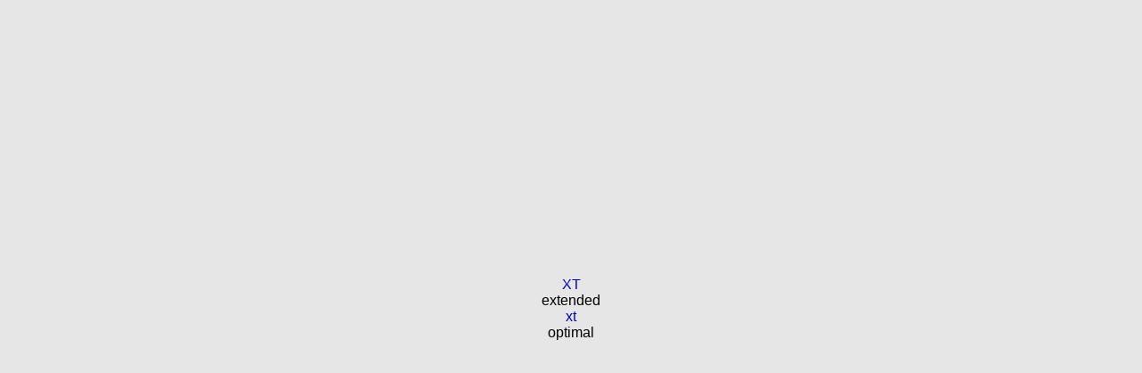

--- FILE ---
content_type: text/html
request_url: http://www.xtdev.com/
body_size: 614
content:
<html>
<head>
<title>XT</title>
<meta http-equiv="Content-Type" content="text/html; charset=iso-8859-1">
<style type="text/css">
<!--
.indextext {  font-family: Arial, Helvetica, sans-serif; font-size: 16px; font-style: normal; text-decoration: none; text-align: center; word-spacing: normal}
-->
</style>
</head>

<frameset rows="*,100,*" cols="*" frameborder="NO" border="0" framespacing="0"> 
  <frame src="blank.htm" scrolling="NO" marginwidth="0" marginheight="0" noresize frameborder="NO" name="blankup">
  <frameset cols="*,100,*" rows="*" frameborder="NO" border="0" framespacing="0"> 
    <frame src="blank.htm" scrolling="NO" noresize marginwidth="0" marginheight="0" frameborder="NO" name="blankleft">
    <frame src="enter.htm" noresize marginwidth="0" marginheight="0" scrolling="NO" frameborder="NO" name="enter">
    <frame src="blank.htm" frameborder="NO" scrolling="NO" noresize marginwidth="0" marginheight="0" name="blankright">
  </frameset>
  <frame src="blank.htm" noresize scrolling="NO" marginwidth="0" marginheight="0" frameborder="NO" name="blankdown">
</frameset>
<noframes>
<body bgcolor="#E6E6E6">
<p>&nbsp;</p>
<p>&nbsp;</p>
<p>&nbsp;</p>
<p>&nbsp;</p>
<table border="0" cellspacing="0" cellpadding="0" align="center">
  <tr> 
    <td class="indextext"> <a href="index.html" target="_self" class="indextext">XT</a></td>
  </tr>
  <tr> 
    <td class="indextext"> Because XT want to introduce You</td>
  </tr>
  <tr> 
    <td class="indextext">a new level of interactivity -</td>
  </tr>
  <tr> 
    <td class="indextext">Update Your browser version!</td>
  </tr>
</table>
</body></noframes>
</html>


--- FILE ---
content_type: text/html
request_url: http://www.xtdev.com/blank.htm
body_size: 144
content:
<html>
<head>
<title>XT</title>
<meta http-equiv="Content-Type" content="text/html; charset=iso-8859-1">
</head>

<body bgcolor="#E6E6E6">
</body>
</html>


--- FILE ---
content_type: text/html
request_url: http://www.xtdev.com/blank.htm
body_size: 144
content:
<html>
<head>
<title>XT</title>
<meta http-equiv="Content-Type" content="text/html; charset=iso-8859-1">
</head>

<body bgcolor="#E6E6E6">
</body>
</html>


--- FILE ---
content_type: text/html
request_url: http://www.xtdev.com/enter.htm
body_size: 924
content:
<html>
<head>
<title>XT</title>
<meta http-equiv="Content-Type" content="text/html; charset=iso-8859-1">
<script language="JavaScript">
<!--

function MM_openBrWindow(theURL,winName,features) { //v2.0
  window.open(theURL,winName,features);
}

function MM_displayStatusMsg(msgStr) { //v2.0
  status=msgStr;
  document.MM_returnValue = true;
}
//-->
</script>
<style type="text/css">
<!--
.indextext {  font-family: Arial, Helvetica, sans-serif; font-size: 16px; font-style: normal; text-decoration: none; text-align: center; word-spacing: normal; color: #000000}
.indexlink { font-family: Arial, Helvetica, sans-serif; font-size: 16px; font-style: normal; text-decoration: none; text-align: center; word-spacing: normal; color: #0000CC}
-->
</style>
</head>

<body bgcolor="#E6E6E6" background="images/bggray.gif">
<table border="0" cellspacing="0" cellpadding="0" align="center">
  <tr> 
    <td class="indexlink"><a href="#" onClick="MM_openBrWindow('extend/home.htm','XT','width=760,height=420')" onMouseOver="MM_displayStatusMsg('enter  &gt;&gt;  XT  &lt;&lt;  extended site ');return document.MM_returnValue" onMouseOut="MM_displayStatusMsg(' ');return document.MM_returnValue" class="indexlink">XT</a></td>
  </tr>
  <tr> 
    <td class="indextext">extended</td>
  </tr>
  <tr> 
    <td class="indexlink"><a href="#" onClick="MM_openBrWindow('home.htm','XT','width=760,height=420')" onMouseOver="MM_displayStatusMsg('enter  &gt;&gt;  XT  &lt;&lt;  optimal site ');return document.MM_returnValue" onMouseOut="MM_displayStatusMsg(' ');return document.MM_returnValue" class="indexlink">xt</a></td>
  </tr>
  <tr> 
    <td class="indextext">optimal</td>
  </tr>
  <tr> 
    <td class="indextext"><!-- Web Counter code start -->
<script language="javascript"><!-- 
n=navigator.appName;
a=document;
function t(){a.write("<img src=\"http://counter.search.bg","/cgi-bin/c?_id=xtd&_r="+r+"&_c="+c+"&_","l="+escape(parent.document.referrer)+"\" height=1 ","width=1 border=0>");
}
c="0";
r="0";
//--></script>
<script language="javascript1.2"><!-- 
b=screen;
r=b.width;
n!="Netscape"?c=b.colorDepth : c=b.pixelDepth;
//--></script>
<script language="javascript"><!-- 
t();
//--></script>
<noscript><img src="http://counter.search.bg/cgi-bin/c?_id=xtd" width=1 height=1 border=0 alt=""></noscript>
<!--Web Counter code end --></td>
  </tr>
</table>
</body>
</html>


--- FILE ---
content_type: text/html
request_url: http://www.xtdev.com/blank.htm
body_size: 144
content:
<html>
<head>
<title>XT</title>
<meta http-equiv="Content-Type" content="text/html; charset=iso-8859-1">
</head>

<body bgcolor="#E6E6E6">
</body>
</html>


--- FILE ---
content_type: text/html
request_url: http://www.xtdev.com/blank.htm
body_size: 144
content:
<html>
<head>
<title>XT</title>
<meta http-equiv="Content-Type" content="text/html; charset=iso-8859-1">
</head>

<body bgcolor="#E6E6E6">
</body>
</html>
